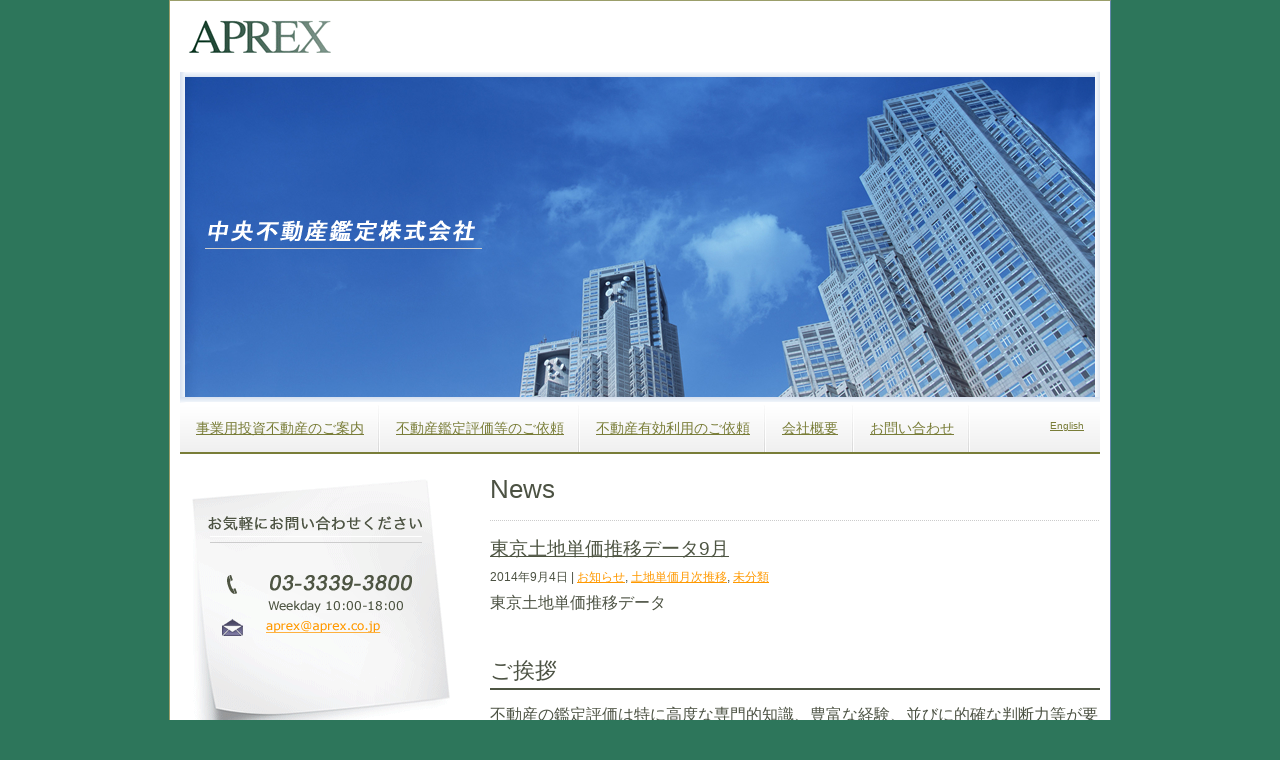

--- FILE ---
content_type: text/html; charset=UTF-8
request_url: http://www.aprex.co.jp/jp/
body_size: 5210
content:
<!DOCTYPE html PUBLIC "-//W3C//DTD XHTML 1.0 Transitional//EN" "http://www.w3.org/TR/xhtml1/DTD/xhtml1-transitional.dtd">
<html>
<head>
<meta content="text/html; charset=UTF-8" http-equiv="Content-Type" />
<title>APREX 中央不動産鑑定株式会社</title>
<meta name="keywords" content="" />
<meta name="description" content="" />
<meta name="content-language" content="ja" />
<meta name="ROBOTS" content="ALL" />
<meta http-equiv="Content-Style-Type" content="text/css" />
<meta http-equiv="Content-Script-Type" content="text/javascript" />
<link rel="stylesheet" type="text/css" href="http://www.aprex.co.jp/jp/wp-content/themes/aprex-jp/style.css" />
<link rel="alternate" type="application/rss+xml" title="RSS" href="http://www.aprex.co.jp/jp/feed/rdf/" />
<script type="text/javascript" src="http://www.aprex.co.jp/jp/wp-content/themes/aprex-jp/js/library.js"></script>
<!--[if lte IE 6]>
<script src="http://ie7-js.googlecode.com/svn/trunk/lib/IE8.js" type="text/javascript"></script>
<![endif]-->

<script type="text/javascript">

  var _gaq = _gaq || [];
  _gaq.push(['_setAccount', 'UA-27166949-1']);
  _gaq.push(['_trackPageview']);

  (function() {
    var ga = document.createElement('script'); ga.type = 'text/javascript'; ga.async = true;
    ga.src = ('https:' == document.location.protocol ? 'https://ssl' : 'http://www') + '.google-analytics.com/ga.js';
    var s = document.getElementsByTagName('script')[0]; s.parentNode.insertBefore(ga, s);
  })();

</script>

</head>
<body>
<h1><a href="http://www.aprex.co.jp/jp"><img src="http://www.aprex.co.jp/jp/wp-content/themes/aprex-jp/images/logo.gif" width="160" height="50" alt="APREX" /></a></h1>
<p id="image_area"><img src="http://www.aprex.co.jp/jp/wp-content/themes/aprex-jp/images/MAIN01.jpg" width="920" height="332" alt="中央不動産鑑定株式会社" /></p>
<div id="globalnavi">
	<ul id="left">
<li class="page_item page-item-2"><a href="http://www.aprex.co.jp/jp/list/">事業用投資不動産のご案内</a></li>
<li class="page_item page-item-5"><a href="http://www.aprex.co.jp/jp/appraise/">不動産鑑定評価等のご依頼</a></li>
<li class="page_item page-item-7"><a href="http://www.aprex.co.jp/jp/consulting/">不動産有効利用のご依頼</a></li>
<li class="page_item page-item-9"><a href="http://www.aprex.co.jp/jp/aboutus/">会社概要</a></li>
<li class="page_item page-item-51"><a href="http://www.aprex.co.jp/jp/inquiry/">お問い合わせ</a></li>
	</ul>
	<ul id="right">
		<li><a href="http://www.aprex.co.jp/en/">English</a></li>
	</ul>
</div>
<div id="contents_area">
	<div id="c_main">
		<h2>News</h2>

		<ul id="news">
			<li>
				<p class="title"><a href="http://www.aprex.co.jp/jp/2014/09/04/220/">東京土地単価推移データ9月</a></p>
				<p><span>2014年9月4日 | <a href="http://www.aprex.co.jp/jp/news/news/" rel="category tag">お知らせ</a>, <a href="http://www.aprex.co.jp/jp/news/graph/" rel="category tag">土地単価月次推移</a>, <a href="http://www.aprex.co.jp/jp/news/%e6%9c%aa%e5%88%86%e9%a1%9e/" rel="category tag">未分類</a></span></p>
				<p>
東京土地単価推移データ				</p>
			</li>
		</ul>

		<h3>ご挨拶</h3>
		<div class="main">
			<p>
				不動産の鑑定評価は特に高度な専門的知識、豊富な経験、並びに的確な判断力等が要求されますことは申すまでもありません。当社は斯界における永年の研鑽に基づき更に内容の充実した業務遂行に鋭意専念しております。<br />
				不動産の鑑定評価専業業者として、当社は創業以来、真摯にその適正価格を追求し、鑑定業務に研鑽努力いたしてまいりました。<br />
				何卒、不動産の鑑定評価は当社にご用命賜りますよう、お願い申し上げます。<br />
			</p>
		</div>
	</div>
	<div id="c_sub">
		<dl class="contact">
			<dt><img src="http://www.aprex.co.jp/jp/wp-content/themes/aprex-jp/images/contact_dt.gif" width="214" height="15" alt="お気軽にお問い合わせください" /></dt>
			<dd class="tel"><img src="http://www.aprex.co.jp/jp/wp-content/themes/aprex-jp/images/contact_tel.gif" width="144" height="38" alt="03-3339-3800 Weekday 10:00-18:00" /></dd>
			<dd class="mail"><a href="mailto:aprex@aprex.co.jp"><img src="http://www.aprex.co.jp/jp/wp-content/themes/aprex-jp/images/contact_mail_d.gif" width="115" height="12" alt="aprex@aprex.co.jp" /></a></dd>
		</dl>

		<form method="get" action="http://www.aprex.co.jp/jp">
			<input class="text" type="text" name="s" value="" /> <input type="image" src="http://www.aprex.co.jp/jp/wp-content/themes/aprex-jp/images/search.gif" alt="検索" />
		</form>
	</div>
</div>
<div id="footer">
	<ul>
		<li><a href="http://www.aprex.co.jp/jp/list/">事業用投資不動産のご案内</a></li>
		<li><a href="http://www.aprex.co.jp/jp/appraise/">不動産鑑定評価等のご依頼</a></li>
		<li><a href="http://www.aprex.co.jp/jp/consulting/">不動産有効利用のご依頼</a></li>
		<li><a href="http://www.aprex.co.jp/jp/aboutus/">会社概要</a></li>
		<li><a href="http://www.aprex.co.jp/jp/inquiry/">お問い合わせ</a></li>
	</ul>
</div>
</body>
</html>


--- FILE ---
content_type: text/css
request_url: http://www.aprex.co.jp/jp/wp-content/themes/aprex-jp/style.css
body_size: 10497
content:
@charset "utf-8";
/*
Theme Name: APREX-jp
Author: APREX
Author URI: http://www.aprex.co.jp/jp/
*/



/* 全体に影響するタグの初期設定 */
body, table, td, th, h1, h2, h3, h4, h5 ,p, ul, dl, ol, li, dt, dd, form, object, param, embed {
	font-family: "Verdana", "Hiragino Kaku Gothic Pro", "ヒラギノ角ゴ Pro W3", "Osaka", "ＭＳ Ｐゴシック", sans-serif;
}
body {
	background:#2d765b;

	margin: 0;
	padding: 0;
	text-align: left;
	line-height:100%;
}
a:link {
	color:#ff9900;
}
a:visited {
	color:#ff9900;
}
a:active {
	color:#ff9900;
}
a:hover {
	color:#FFC062;
}
img {
	border:0;
	display : block;
	margin: 0;
	padding: 0;
}
input {
	vertical-align: middle;
}



/* 見出しの初期設定 */
h2 {
	margin: 0 0 16px 0;
	padding: 0;

	font-size:1.6em;
	color:#4C5243;
	line-height: 120%;
	text-align : left;
	font-weight:normal;
}
h3 {
	border-bottom: solid 2px #4E5543;

	margin: 40px 0 12px 0;
	padding: 0 0 4px 0;

	font-size:1.4em;
	color:#4C5243;
	line-height: 120%;
	text-align : left;
	font-weight:normal;
}
h4 {
	border-bottom: solid 1px #4E5543;

	margin: 0 0 12px 0;
	padding: 0 0 4px 0;

	font-size:1.0em;
	color:#4C5243;
	line-height: 120%;
	text-align : left;
	font-weight:normal;
}
h5, h6 {
	margin: 0 0 16px 0;
	padding: 0;

	font-size:1.0em;
	color:#4C5243;
	line-height: 120%;
	text-align : left;
	font-weight:normal;
}



/* Blog記事 */
div.single {
	background: url(./images/single_bg.gif) no-repeat;

	margin: 0;
	padding: 0;
}
div.single h2 {
	margin: 0;
	padding: 48px 4px 16px 4px;

	font-size:1.4em;
	color:#008ecc;
	line-height: 120%;
	text-align : left;
	font-weight:normal;
}
div.single p.single {
	margin: 0;
	padding: 0 4px 32px 4px;

	width:auto;

	font-size:0.7em;
	color: #999999;
	font-family: "Verdana", "Osaka", "ＭＳ Ｐゴシック", sans-serif;
}



/* メインコンテンツに影響するタグの初期設定 */
.main {
	font-size:1.0em;
	color: #4C5243;
	line-height: 160%;
	text-align : left;
}
.main p {
	margin: 0;
	padding: 0 0 24px 0;

	width:610px;
}
.main p:after {
	content : "";
	display : block;
	height : 0;
	clear : both;
}
.main blockquote {
	border: solid 1px #ffcc00;
	background: #FFFBF4;

	margin:  0 0 24px 0;
	padding: 24px 16px 0 16px;

	width:576px;
}
.main blockquote p {
	width:576px;
}
.main blockquote:after {
	content : "";
	display : block;
	height : 0;
	clear : both;
}
.main ol {
	margin:  0 0 16px 8px;
	padding: 0 0 0 20px;
}
.main ul {
	margin:  0 0 16px 8px;
	padding: 0;
}
.main ol li {
	margin:  0 0 4px 0;
	padding: 0;
}
.main ul > li {
	background: url(./images/li_bg01.gif) no-repeat;

	margin:  0 0 4px 0;
	padding: 0 0 0 15px;

	list-style:none;
}
.main dl {
	margin: 0 0 12px 0;
	padding: 0;
}
.main dl dt {
	margin:  0 0 6px 0;
	padding: 0;

	font-weight:bold;
}
.main dl dd {
	margin:  0 6px 4px 6px;
	padding: 0;
}
.main table {
	border-left: solid 1px #D2D2D2;
	border-top: solid 1px #D2D2D2;
	border-spacing:0;

	margin: 0 0 24px 0;
	padding: 0;
}
.main table th {
	background:#E7E9E4;
	border-right: solid 1px #D2D2D2;
	border-bottom: solid 1px #D2D2D2;

	margin:  0;
	padding: 2px 4px;

	text-align: center;
}
.main table td {
	border-right: solid 1px #D2D2D2;
	border-bottom: solid 1px #D2D2D2;

	margin:  0;
	padding: 2px 4px;

	text-align: left;
}



/* ヘッダー */
h1 {
	background: #ffffff;
	border-top: solid 1px #9B9E6A;
	border-right: solid 1px #6588AE;
	border-left: solid 1px #9B9E6A;

	margin: 0 auto;
	padding: 10px;

	width: 920px;
}
p#image_area {
	background: #ffffff;
	border-right: solid 1px #6588AE;
	border-left: solid 1px #9B9E6A;

	margin: 0 auto;
	padding: 0 10px;

	width: 920px;
}



/* グローバルナビ */
#globalnavi {
	background: #ffffff url(./images/globalnavi_bg.gif) bottom left no-repeat;
	border-right: solid 1px #6588AE;
	border-left: solid 1px #9B9E6A;

	margin: 0 auto;
	padding: 0 10px;

	width: 920px;

	list-style:none;
}
#globalnavi:after {
	content : "";
	display : block;
	height : 0;
	clear : both;
}
#globalnavi ul#left {
	margin: 0;
	padding:0;

	width:800px;

	float:left;
}
#globalnavi ul#right {
	margin: 0;
	padding:0;

	width:100px;

	float:right;
}
#globalnavi ul#left:after  {
	content : "";
	display : block;
	height : 0;
	clear : both;
}
#globalnavi ul#left li {
	background: url(./images/globalnavi_li_bg.gif) bottom right no-repeat;
	display:inline;

	margin: 0;
	padding: 16px;

	font-size:0.88em;
	line-height: 140%;
	text-align : left;

	float:left;
}
#globalnavi ul#left li:hover {
	position:relative;
}
#globalnavi ul#right:after  {
	content : "";
	display : block;
	height : 0;
	clear : both;
}
#globalnavi ul#right li {
	display:inline;

	margin: 0;
	padding: 16px;

	font-size:0.6em;
	line-height: 140%;
	text-align : left;
	font-family: "Verdana", "Osaka", "ＭＳ Ｐゴシック", sans-serif;

	float:right;
}
#globalnavi ul#left li a {
	color: #797D38;
}
#globalnavi ul#left li a:hover {
	color: #9B9E6A;
}
#globalnavi ul#left li ul {
	display:none;

	border-right: solid 2px #797D38;
	border-bottom: solid 2px #797D38;
	border-left: solid 2px #797D38;

	margin: 0;
	padding: 0;

	width:220px;
}
#globalnavi ul#left li:hover > ul {
	display:block;
	position:absolute;
	top:100%;
	left:0px;

	z-index:2;
}
#globalnavi ul#left li ul li {
	margin: 0;
	padding: 0;

	width:220px;

	font-size:0.9em;
	text-align:left;

	z-index:9;
}
#globalnavi ul#left li ul li a {
	background:#ebebeb;
	display:block;

	margin: 0;
	padding: 8px 12px;

	color:#797D38;

	z-index:9;
}
#globalnavi ul#left li ul li a:hover {
	background:#797D38;
	color:#ffffff;
}
#globalnavi ul#right li a {
	color: #797D38;
}
#globalnavi ul#right li a:hover {
	color: #9B9E6A;
}



/* 階層表示
-----------------------------------------------------------------------------------------*/
#level {
	background: #ffffff;
	border-right: solid 1px #6588AE;
	border-left: solid 1px #9B9E6A;

	margin: 0 auto;
	padding: 20px 10px 0 10px;

	width: 920px;

	font-size:0.9em;
	color: #4C5243;
	line-height: 120%;
	text-align : left;
}


/* コンテンツエリア */
#contents_area {
	background: #ffffff;
	border-right: solid 1px #6588AE;
	border-left: solid 1px #9B9E6A;

	margin: 0 auto;
	padding: 20px 10px 0 10px;

	width: 920px;

	z-index:3;
}
#contents_area:after {
	content : "";
	display : block;
	height : 0;
	clear : both;
}
#contents_area #c_main {
	margin: 0;
	padding: 0;

	width: 610px;

	text-align : left;

	float: right;
}
#contents_area #c_main .main {
	margin: 0;
	padding: 0;
}
#contents_area #c_sub {
	margin: 0;
	padding: 0;

	width: 290px;

	text-align : left;

	float: left;
}

#contents_area #c_sub dl.contact {
	background: url(./images/contact_bg.gif) top left no-repeat;

	margin: 0 0 24px 0;
	padding: 0;

	width: 290px;
	height: 276px;

	overflow:hidden;
}
#contents_area #c_sub dt {
	margin: 0;
	padding: 42px 0 0 28px;

	width: 214px;
	height:15px;

	overflow:hidden;

	z-index:2;
}
#contents_area #c_sub dd.tel {
	margin: 0;
	padding: 44px 0 0 88px;

	width: 144px;
	height:38px;

	overflow:hidden;
}
#contents_area #c_sub dd.mail {
	margin: 0;
	padding: 8px 0 0 86px;

	width: 115px;
	height:12px;

	overflow:hidden;
}

#contents_area #c_sub form {
	position:relative;
	z-index:3;

	background: url(./images/search_bg01.gif) top left no-repeat;

	margin:  0 0 24px 0;
	padding: 0;

	width: 290px;
	height:118px;
}
#contents_area #c_sub form input {
	position:absolute;
	top:50px;
	left:242px;

	border:0;

	margin: 0;
	padding: 0;

	width: 26px;
	height: 30px;
}
#contents_area #c_sub form input.text {
	position:absolute;
	top: 52px;
	left:13px;

	background-color: transparent;
	border:0;

	margin: 0;
	padding: 4px;

	width: 220px;
	height: 16px;

	color:#666666;
}



/* フッター */
#footer {
	background: url(./images/footer_bg.gif) top left no-repeat;

	margin: 0 auto 12px auto;
	padding: 0;

	width: 944px;
	height: 170px;

	overflow:hidden;

	list-style:none;
}
#footer:after {
	content : "";
	display : block;
	height : 0;
	clear : both;
}
#footer ul {
	margin: 0;
	padding: 116px 22px 0 22px;

	width: 900px;

	float:left;
}
#footer ul:after {
	content : "";
	display : block;
	height : 0;
	clear : both;
}
#footer ul li {
	border-right: solid 1px #cccccc;
	display:inline;

	margin: 0 8px 0 0;
	padding: 0 8px 0 0;

	font-size:0.75em;
	line-height: 140%;
	text-align : left;

	float:left;
}
#footer ul li a {
	color:#4E5543;
}
#footer ul li a:hover {
	color:#798468;
}



/***************** Blog *****************/

#c_main #news {
	margin: 0;
	padding: 0;

	width:610px;

	list-style:none;
}
#c_main #news li {
	background: url(./images/bar01.gif) top left no-repeat;

	margin:  0 0 12px 0 ;
	padding: 16px 0 0 0;

	width:610px;

	list-style:none;
}
#c_main #news li p {
	margin: 0;
	padding: 0 0 4px 0;

	width:610px;

	font-size:1.0em;
	color: #4C5243;
	line-height: 140%;
	text-align : left;
}
#c_main #news li p.title {
	font-size:1.2em;
}
#c_main #news li p.title a {
	color:#4E5543;
}
#c_main #news li p.title a:hover {
	color:#798468;
}
#c_main #news li p:after {
	content : "";
	display : block;
	height : 0;
	clear : both;
}
#c_main #news li p img {
	margin: 0 8px 8px 0;
	padding: 0;

	width:350px;

	float:left;
}
#c_main #news li p span {
	font-size:0.75em;
}



/***************** サイト内検索＆アーカイブ *****************/

.search_list {
	margin: 0;
	padding: 0 0 22px 0;

	font-size:0.9em;
}
.search_result {
	margin: 0 0 20px 0;
	padding: 8px 2px;
}
.search_list a {
	font-size:1.2em;
	font-weight:bold;
}
.search_list span {
	color: #009900;
}
.search_navi {
	margin: 24px 0 0 0;
	padding: 0;

	font-size:0.8em;
	text-align : center;
}



/***************** for WordPress *****************/

img.centered {
	display: block;
	margin-left: auto;
	margin-right: auto;
}

img.alignright {
	padding: 4px;
	margin: 0 0 2px 7px;
	display: inline;
}

img.alignleft {
	padding: 4px;
	margin: 0 7px 2px 0;
	display: inline;
}

img.alignnone {
	display: inline;
	vertical-align:top;
}

.alignright {
	float: right;
}

.alignleft {
	float: left
}
.aligncenter,
div.aligncenter {
	display: block;
	margin-left: auto;
	margin-right: auto;
}

.wp-caption {
	border: 1px solid #ddd;
	text-align: center;
	background-color: #f3f3f3;
	padding-top: 4px;
	margin: 10px;
	-moz-border-radius: 3px;
	-khtml-border-radius: 3px;
	-webkit-border-radius: 3px;
	border-radius: 3px;
}

.wp-caption img {
	display: inline;
	margin: 0;
	padding: 0;
	border: 0 none;
}

.wp-caption p.wp-caption-text {
	font-size: 11px;
	line-height: 17px;
	padding: 0 4px 5px;
	margin: 0;
	text-align: left;
}
